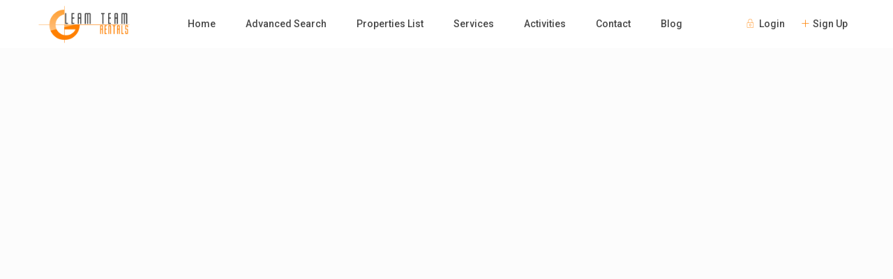

--- FILE ---
content_type: text/html; charset=UTF-8
request_url: https://gleamteamrentals.es/message/message-from-575/
body_size: 14299
content:
<!DOCTYPE html>
<html lang="en-GB">
    <head>
        <meta charset="UTF-8" />
        <meta name="viewport" content="width=device-width, initial-scale=1,user-scalable=no">
      
        <link rel="pingback" href="https://gleamteamrentals.es/xmlrpc.php" />
    <title>Message from &#8211; Gleam Team Properties</title>
<meta name='robots' content='max-image-preview:large' />
	<style>img:is([sizes="auto" i], [sizes^="auto," i]) { contain-intrinsic-size: 3000px 1500px }</style>
	<link rel='dns-prefetch' href='//fonts.googleapis.com' />
<link rel="alternate" type="application/rss+xml" title="Gleam Team Properties &raquo; Feed" href="https://gleamteamrentals.es/feed/" />
<link rel="alternate" type="application/rss+xml" title="Gleam Team Properties &raquo; Comments Feed" href="https://gleamteamrentals.es/comments/feed/" />
<script type="text/javascript">
/* <![CDATA[ */
window._wpemojiSettings = {"baseUrl":"https:\/\/s.w.org\/images\/core\/emoji\/15.0.3\/72x72\/","ext":".png","svgUrl":"https:\/\/s.w.org\/images\/core\/emoji\/15.0.3\/svg\/","svgExt":".svg","source":{"concatemoji":"https:\/\/gleamteamrentals.es\/wp-includes\/js\/wp-emoji-release.min.js?ver=6.7.1"}};
/*! This file is auto-generated */
!function(i,n){var o,s,e;function c(e){try{var t={supportTests:e,timestamp:(new Date).valueOf()};sessionStorage.setItem(o,JSON.stringify(t))}catch(e){}}function p(e,t,n){e.clearRect(0,0,e.canvas.width,e.canvas.height),e.fillText(t,0,0);var t=new Uint32Array(e.getImageData(0,0,e.canvas.width,e.canvas.height).data),r=(e.clearRect(0,0,e.canvas.width,e.canvas.height),e.fillText(n,0,0),new Uint32Array(e.getImageData(0,0,e.canvas.width,e.canvas.height).data));return t.every(function(e,t){return e===r[t]})}function u(e,t,n){switch(t){case"flag":return n(e,"\ud83c\udff3\ufe0f\u200d\u26a7\ufe0f","\ud83c\udff3\ufe0f\u200b\u26a7\ufe0f")?!1:!n(e,"\ud83c\uddfa\ud83c\uddf3","\ud83c\uddfa\u200b\ud83c\uddf3")&&!n(e,"\ud83c\udff4\udb40\udc67\udb40\udc62\udb40\udc65\udb40\udc6e\udb40\udc67\udb40\udc7f","\ud83c\udff4\u200b\udb40\udc67\u200b\udb40\udc62\u200b\udb40\udc65\u200b\udb40\udc6e\u200b\udb40\udc67\u200b\udb40\udc7f");case"emoji":return!n(e,"\ud83d\udc26\u200d\u2b1b","\ud83d\udc26\u200b\u2b1b")}return!1}function f(e,t,n){var r="undefined"!=typeof WorkerGlobalScope&&self instanceof WorkerGlobalScope?new OffscreenCanvas(300,150):i.createElement("canvas"),a=r.getContext("2d",{willReadFrequently:!0}),o=(a.textBaseline="top",a.font="600 32px Arial",{});return e.forEach(function(e){o[e]=t(a,e,n)}),o}function t(e){var t=i.createElement("script");t.src=e,t.defer=!0,i.head.appendChild(t)}"undefined"!=typeof Promise&&(o="wpEmojiSettingsSupports",s=["flag","emoji"],n.supports={everything:!0,everythingExceptFlag:!0},e=new Promise(function(e){i.addEventListener("DOMContentLoaded",e,{once:!0})}),new Promise(function(t){var n=function(){try{var e=JSON.parse(sessionStorage.getItem(o));if("object"==typeof e&&"number"==typeof e.timestamp&&(new Date).valueOf()<e.timestamp+604800&&"object"==typeof e.supportTests)return e.supportTests}catch(e){}return null}();if(!n){if("undefined"!=typeof Worker&&"undefined"!=typeof OffscreenCanvas&&"undefined"!=typeof URL&&URL.createObjectURL&&"undefined"!=typeof Blob)try{var e="postMessage("+f.toString()+"("+[JSON.stringify(s),u.toString(),p.toString()].join(",")+"));",r=new Blob([e],{type:"text/javascript"}),a=new Worker(URL.createObjectURL(r),{name:"wpTestEmojiSupports"});return void(a.onmessage=function(e){c(n=e.data),a.terminate(),t(n)})}catch(e){}c(n=f(s,u,p))}t(n)}).then(function(e){for(var t in e)n.supports[t]=e[t],n.supports.everything=n.supports.everything&&n.supports[t],"flag"!==t&&(n.supports.everythingExceptFlag=n.supports.everythingExceptFlag&&n.supports[t]);n.supports.everythingExceptFlag=n.supports.everythingExceptFlag&&!n.supports.flag,n.DOMReady=!1,n.readyCallback=function(){n.DOMReady=!0}}).then(function(){return e}).then(function(){var e;n.supports.everything||(n.readyCallback(),(e=n.source||{}).concatemoji?t(e.concatemoji):e.wpemoji&&e.twemoji&&(t(e.twemoji),t(e.wpemoji)))}))}((window,document),window._wpemojiSettings);
/* ]]> */
</script>
<style id='wp-emoji-styles-inline-css' type='text/css'>

	img.wp-smiley, img.emoji {
		display: inline !important;
		border: none !important;
		box-shadow: none !important;
		height: 1em !important;
		width: 1em !important;
		margin: 0 0.07em !important;
		vertical-align: -0.1em !important;
		background: none !important;
		padding: 0 !important;
	}
</style>
<link rel='stylesheet' id='wp-block-library-css' href='https://gleamteamrentals.es/wp-includes/css/dist/block-library/style.min.css?ver=6.7.1' type='text/css' media='all' />
<link rel='stylesheet' id='wp-components-css' href='https://gleamteamrentals.es/wp-includes/css/dist/components/style.min.css?ver=6.7.1' type='text/css' media='all' />
<link rel='stylesheet' id='wp-preferences-css' href='https://gleamteamrentals.es/wp-includes/css/dist/preferences/style.min.css?ver=6.7.1' type='text/css' media='all' />
<link rel='stylesheet' id='wp-block-editor-css' href='https://gleamteamrentals.es/wp-includes/css/dist/block-editor/style.min.css?ver=6.7.1' type='text/css' media='all' />
<link rel='stylesheet' id='wp-reusable-blocks-css' href='https://gleamteamrentals.es/wp-includes/css/dist/reusable-blocks/style.min.css?ver=6.7.1' type='text/css' media='all' />
<link rel='stylesheet' id='wp-patterns-css' href='https://gleamteamrentals.es/wp-includes/css/dist/patterns/style.min.css?ver=6.7.1' type='text/css' media='all' />
<link rel='stylesheet' id='wp-editor-css' href='https://gleamteamrentals.es/wp-includes/css/dist/editor/style.min.css?ver=6.7.1' type='text/css' media='all' />
<link rel='stylesheet' id='rentals_gutenberg-cgb-style-css-css' href='https://gleamteamrentals.es/wp-content/plugins/rentals-gutenberg/dist/blocks.style.build.css?ver=6.7.1' type='text/css' media='all' />
<style id='classic-theme-styles-inline-css' type='text/css'>
/*! This file is auto-generated */
.wp-block-button__link{color:#fff;background-color:#32373c;border-radius:9999px;box-shadow:none;text-decoration:none;padding:calc(.667em + 2px) calc(1.333em + 2px);font-size:1.125em}.wp-block-file__button{background:#32373c;color:#fff;text-decoration:none}
</style>
<style id='global-styles-inline-css' type='text/css'>
:root{--wp--preset--aspect-ratio--square: 1;--wp--preset--aspect-ratio--4-3: 4/3;--wp--preset--aspect-ratio--3-4: 3/4;--wp--preset--aspect-ratio--3-2: 3/2;--wp--preset--aspect-ratio--2-3: 2/3;--wp--preset--aspect-ratio--16-9: 16/9;--wp--preset--aspect-ratio--9-16: 9/16;--wp--preset--color--black: #000000;--wp--preset--color--cyan-bluish-gray: #abb8c3;--wp--preset--color--white: #ffffff;--wp--preset--color--pale-pink: #f78da7;--wp--preset--color--vivid-red: #cf2e2e;--wp--preset--color--luminous-vivid-orange: #ff6900;--wp--preset--color--luminous-vivid-amber: #fcb900;--wp--preset--color--light-green-cyan: #7bdcb5;--wp--preset--color--vivid-green-cyan: #00d084;--wp--preset--color--pale-cyan-blue: #8ed1fc;--wp--preset--color--vivid-cyan-blue: #0693e3;--wp--preset--color--vivid-purple: #9b51e0;--wp--preset--gradient--vivid-cyan-blue-to-vivid-purple: linear-gradient(135deg,rgba(6,147,227,1) 0%,rgb(155,81,224) 100%);--wp--preset--gradient--light-green-cyan-to-vivid-green-cyan: linear-gradient(135deg,rgb(122,220,180) 0%,rgb(0,208,130) 100%);--wp--preset--gradient--luminous-vivid-amber-to-luminous-vivid-orange: linear-gradient(135deg,rgba(252,185,0,1) 0%,rgba(255,105,0,1) 100%);--wp--preset--gradient--luminous-vivid-orange-to-vivid-red: linear-gradient(135deg,rgba(255,105,0,1) 0%,rgb(207,46,46) 100%);--wp--preset--gradient--very-light-gray-to-cyan-bluish-gray: linear-gradient(135deg,rgb(238,238,238) 0%,rgb(169,184,195) 100%);--wp--preset--gradient--cool-to-warm-spectrum: linear-gradient(135deg,rgb(74,234,220) 0%,rgb(151,120,209) 20%,rgb(207,42,186) 40%,rgb(238,44,130) 60%,rgb(251,105,98) 80%,rgb(254,248,76) 100%);--wp--preset--gradient--blush-light-purple: linear-gradient(135deg,rgb(255,206,236) 0%,rgb(152,150,240) 100%);--wp--preset--gradient--blush-bordeaux: linear-gradient(135deg,rgb(254,205,165) 0%,rgb(254,45,45) 50%,rgb(107,0,62) 100%);--wp--preset--gradient--luminous-dusk: linear-gradient(135deg,rgb(255,203,112) 0%,rgb(199,81,192) 50%,rgb(65,88,208) 100%);--wp--preset--gradient--pale-ocean: linear-gradient(135deg,rgb(255,245,203) 0%,rgb(182,227,212) 50%,rgb(51,167,181) 100%);--wp--preset--gradient--electric-grass: linear-gradient(135deg,rgb(202,248,128) 0%,rgb(113,206,126) 100%);--wp--preset--gradient--midnight: linear-gradient(135deg,rgb(2,3,129) 0%,rgb(40,116,252) 100%);--wp--preset--font-size--small: 13px;--wp--preset--font-size--medium: 20px;--wp--preset--font-size--large: 36px;--wp--preset--font-size--x-large: 42px;--wp--preset--spacing--20: 0.44rem;--wp--preset--spacing--30: 0.67rem;--wp--preset--spacing--40: 1rem;--wp--preset--spacing--50: 1.5rem;--wp--preset--spacing--60: 2.25rem;--wp--preset--spacing--70: 3.38rem;--wp--preset--spacing--80: 5.06rem;--wp--preset--shadow--natural: 6px 6px 9px rgba(0, 0, 0, 0.2);--wp--preset--shadow--deep: 12px 12px 50px rgba(0, 0, 0, 0.4);--wp--preset--shadow--sharp: 6px 6px 0px rgba(0, 0, 0, 0.2);--wp--preset--shadow--outlined: 6px 6px 0px -3px rgba(255, 255, 255, 1), 6px 6px rgba(0, 0, 0, 1);--wp--preset--shadow--crisp: 6px 6px 0px rgba(0, 0, 0, 1);}:where(.is-layout-flex){gap: 0.5em;}:where(.is-layout-grid){gap: 0.5em;}body .is-layout-flex{display: flex;}.is-layout-flex{flex-wrap: wrap;align-items: center;}.is-layout-flex > :is(*, div){margin: 0;}body .is-layout-grid{display: grid;}.is-layout-grid > :is(*, div){margin: 0;}:where(.wp-block-columns.is-layout-flex){gap: 2em;}:where(.wp-block-columns.is-layout-grid){gap: 2em;}:where(.wp-block-post-template.is-layout-flex){gap: 1.25em;}:where(.wp-block-post-template.is-layout-grid){gap: 1.25em;}.has-black-color{color: var(--wp--preset--color--black) !important;}.has-cyan-bluish-gray-color{color: var(--wp--preset--color--cyan-bluish-gray) !important;}.has-white-color{color: var(--wp--preset--color--white) !important;}.has-pale-pink-color{color: var(--wp--preset--color--pale-pink) !important;}.has-vivid-red-color{color: var(--wp--preset--color--vivid-red) !important;}.has-luminous-vivid-orange-color{color: var(--wp--preset--color--luminous-vivid-orange) !important;}.has-luminous-vivid-amber-color{color: var(--wp--preset--color--luminous-vivid-amber) !important;}.has-light-green-cyan-color{color: var(--wp--preset--color--light-green-cyan) !important;}.has-vivid-green-cyan-color{color: var(--wp--preset--color--vivid-green-cyan) !important;}.has-pale-cyan-blue-color{color: var(--wp--preset--color--pale-cyan-blue) !important;}.has-vivid-cyan-blue-color{color: var(--wp--preset--color--vivid-cyan-blue) !important;}.has-vivid-purple-color{color: var(--wp--preset--color--vivid-purple) !important;}.has-black-background-color{background-color: var(--wp--preset--color--black) !important;}.has-cyan-bluish-gray-background-color{background-color: var(--wp--preset--color--cyan-bluish-gray) !important;}.has-white-background-color{background-color: var(--wp--preset--color--white) !important;}.has-pale-pink-background-color{background-color: var(--wp--preset--color--pale-pink) !important;}.has-vivid-red-background-color{background-color: var(--wp--preset--color--vivid-red) !important;}.has-luminous-vivid-orange-background-color{background-color: var(--wp--preset--color--luminous-vivid-orange) !important;}.has-luminous-vivid-amber-background-color{background-color: var(--wp--preset--color--luminous-vivid-amber) !important;}.has-light-green-cyan-background-color{background-color: var(--wp--preset--color--light-green-cyan) !important;}.has-vivid-green-cyan-background-color{background-color: var(--wp--preset--color--vivid-green-cyan) !important;}.has-pale-cyan-blue-background-color{background-color: var(--wp--preset--color--pale-cyan-blue) !important;}.has-vivid-cyan-blue-background-color{background-color: var(--wp--preset--color--vivid-cyan-blue) !important;}.has-vivid-purple-background-color{background-color: var(--wp--preset--color--vivid-purple) !important;}.has-black-border-color{border-color: var(--wp--preset--color--black) !important;}.has-cyan-bluish-gray-border-color{border-color: var(--wp--preset--color--cyan-bluish-gray) !important;}.has-white-border-color{border-color: var(--wp--preset--color--white) !important;}.has-pale-pink-border-color{border-color: var(--wp--preset--color--pale-pink) !important;}.has-vivid-red-border-color{border-color: var(--wp--preset--color--vivid-red) !important;}.has-luminous-vivid-orange-border-color{border-color: var(--wp--preset--color--luminous-vivid-orange) !important;}.has-luminous-vivid-amber-border-color{border-color: var(--wp--preset--color--luminous-vivid-amber) !important;}.has-light-green-cyan-border-color{border-color: var(--wp--preset--color--light-green-cyan) !important;}.has-vivid-green-cyan-border-color{border-color: var(--wp--preset--color--vivid-green-cyan) !important;}.has-pale-cyan-blue-border-color{border-color: var(--wp--preset--color--pale-cyan-blue) !important;}.has-vivid-cyan-blue-border-color{border-color: var(--wp--preset--color--vivid-cyan-blue) !important;}.has-vivid-purple-border-color{border-color: var(--wp--preset--color--vivid-purple) !important;}.has-vivid-cyan-blue-to-vivid-purple-gradient-background{background: var(--wp--preset--gradient--vivid-cyan-blue-to-vivid-purple) !important;}.has-light-green-cyan-to-vivid-green-cyan-gradient-background{background: var(--wp--preset--gradient--light-green-cyan-to-vivid-green-cyan) !important;}.has-luminous-vivid-amber-to-luminous-vivid-orange-gradient-background{background: var(--wp--preset--gradient--luminous-vivid-amber-to-luminous-vivid-orange) !important;}.has-luminous-vivid-orange-to-vivid-red-gradient-background{background: var(--wp--preset--gradient--luminous-vivid-orange-to-vivid-red) !important;}.has-very-light-gray-to-cyan-bluish-gray-gradient-background{background: var(--wp--preset--gradient--very-light-gray-to-cyan-bluish-gray) !important;}.has-cool-to-warm-spectrum-gradient-background{background: var(--wp--preset--gradient--cool-to-warm-spectrum) !important;}.has-blush-light-purple-gradient-background{background: var(--wp--preset--gradient--blush-light-purple) !important;}.has-blush-bordeaux-gradient-background{background: var(--wp--preset--gradient--blush-bordeaux) !important;}.has-luminous-dusk-gradient-background{background: var(--wp--preset--gradient--luminous-dusk) !important;}.has-pale-ocean-gradient-background{background: var(--wp--preset--gradient--pale-ocean) !important;}.has-electric-grass-gradient-background{background: var(--wp--preset--gradient--electric-grass) !important;}.has-midnight-gradient-background{background: var(--wp--preset--gradient--midnight) !important;}.has-small-font-size{font-size: var(--wp--preset--font-size--small) !important;}.has-medium-font-size{font-size: var(--wp--preset--font-size--medium) !important;}.has-large-font-size{font-size: var(--wp--preset--font-size--large) !important;}.has-x-large-font-size{font-size: var(--wp--preset--font-size--x-large) !important;}
:where(.wp-block-post-template.is-layout-flex){gap: 1.25em;}:where(.wp-block-post-template.is-layout-grid){gap: 1.25em;}
:where(.wp-block-columns.is-layout-flex){gap: 2em;}:where(.wp-block-columns.is-layout-grid){gap: 2em;}
:root :where(.wp-block-pullquote){font-size: 1.5em;line-height: 1.6;}
</style>
<link rel='stylesheet' id='bootstrap-css' href='https://gleamteamrentals.es/wp-content/themes/wprentals/css/bootstrap.css?ver=1.0' type='text/css' media='all' />
<link rel='stylesheet' id='bootstrap-theme-css' href='https://gleamteamrentals.es/wp-content/themes/wprentals/css/bootstrap-theme.css?ver=1.0' type='text/css' media='all' />
<link rel='stylesheet' id='wpestate_style-css' href='https://gleamteamrentals.es/wp-content/themes/wprentals/style.css?ver=1.0' type='text/css' media='all' />
<link rel='stylesheet' id='wpestate_media-css' href='https://gleamteamrentals.es/wp-content/themes/wprentals/css/my_media.css?ver=1.0' type='text/css' media='all' />
<link rel='stylesheet' id='bootstrap-selectcss.min-css' href='https://gleamteamrentals.es/wp-content/themes/wprentals/css/bootstrap-select.min.css?ver=1.0' type='text/css' media='all' />
<link rel='stylesheet' id='jquery-ui.min-css' href='https://gleamteamrentals.es/wp-content/themes/wprentals/css/jquery-ui.min.css?ver=6.7.1' type='text/css' media='all' />
<link rel='stylesheet' id='daterangepicker-css' href='https://gleamteamrentals.es/wp-content/themes/wprentals/css/daterangepicker.css?ver=6.7.1' type='text/css' media='all' />
<link rel='stylesheet' id='leaflet-css' href='https://gleamteamrentals.es/wp-content/themes/wprentals/js/openstreet/leaflet.css?ver=1.0' type='text/css' media='all' />
<link rel='stylesheet' id='MarkerCluster-css' href='https://gleamteamrentals.es/wp-content/themes/wprentals/js/openstreet/MarkerCluster.css?ver=1.0' type='text/css' media='all' />
<link rel='stylesheet' id='MarkerCluster.Default-css' href='https://gleamteamrentals.es/wp-content/themes/wprentals/js/openstreet/MarkerCluster.Default.css?ver=1.0' type='text/css' media='all' />
<link rel='stylesheet' id='wpestate-roboto-css' href='https://fonts.googleapis.com/css?family=Roboto%3A300%2C400%2C500%2C600%2C700%2C900&#038;display=swap&#038;subset=latin-ext&#038;ver=6.7.1' type='text/css' media='all' />
<link rel='stylesheet' id='fontello-css' href='https://gleamteamrentals.es/wp-content/themes/wprentals/css/fontello.css?ver=6.7.1' type='text/css' media='all' />
<link rel='stylesheet' id='font-awesome.min-css' href='https://gleamteamrentals.es/wp-content/themes/wprentals/css/fontawesome/css/fontawesome.min.css?ver=6.7.1' type='text/css' media='all' />
<link rel='stylesheet' id='font-awesome6.min-css' href='https://gleamteamrentals.es/wp-content/themes/wprentals/css/fontawesome/css/all.min.css?ver=6.7.1' type='text/css' media='all' />
<link rel='stylesheet' id='bsf-Defaults-css' href='https://gleamteamrentals.es/wp-content/uploads/smile_fonts/Defaults/Defaults.css?ver=3.19.24' type='text/css' media='all' />
<script type="text/javascript" src="https://gleamteamrentals.es/wp-includes/js/jquery/jquery.min.js?ver=3.7.1" id="jquery-core-js"></script>
<script type="text/javascript" src="https://gleamteamrentals.es/wp-includes/js/jquery/jquery-migrate.min.js?ver=3.4.1" id="jquery-migrate-js"></script>
<script type="text/javascript" src="//gleamteamrentals.es/wp-content/plugins/revslider/sr6/assets/js/rbtools.min.js?ver=6.7.23" async id="tp-tools-js"></script>
<script type="text/javascript" src="//gleamteamrentals.es/wp-content/plugins/revslider/sr6/assets/js/rs6.min.js?ver=6.7.23" async id="revmin-js"></script>
<script type="text/javascript" src="https://gleamteamrentals.es/wp-content/themes/wprentals/js/modernizr.custom.62456.js?ver=1.0" id="modernizr-js"></script>
<script></script><link rel="https://api.w.org/" href="https://gleamteamrentals.es/wp-json/" /><link rel="EditURI" type="application/rsd+xml" title="RSD" href="https://gleamteamrentals.es/xmlrpc.php?rsd" />
<meta name="generator" content="WordPress 6.7.1" />
<link rel="canonical" href="https://gleamteamrentals.es/message/message-from-575/" />
<link rel='shortlink' href='https://gleamteamrentals.es/?p=5852' />
<link rel="alternate" title="oEmbed (JSON)" type="application/json+oembed" href="https://gleamteamrentals.es/wp-json/oembed/1.0/embed?url=https%3A%2F%2Fgleamteamrentals.es%2Fmessage%2Fmessage-from-575%2F" />
<link rel="alternate" title="oEmbed (XML)" type="text/xml+oembed" href="https://gleamteamrentals.es/wp-json/oembed/1.0/embed?url=https%3A%2F%2Fgleamteamrentals.es%2Fmessage%2Fmessage-from-575%2F&#038;format=xml" />
<meta name="robots" content="noindex"><style type='text/css'>
    #search_wrapper {
        bottom:20%;

    }
    #search_wrapper.search_wr_oldtype {
        height: 71px;
    }



.listing_detail svg image, 
.listing_detail svg path,
.wpestate_elementor_tabs li:hover svg path,
.listing_detail  svg,
.property_features_svg_icon{
  fill: #ff8000;
}

.similar_listings_wrapper{
    background:transparent;
}

.listing_type_3 .listing_main_image_price, .listing_type_1 .listing_main_image_price,
.owner_area_wrapper_sidebar,
.listing_type_1 .listing_main_image_price,
.owner-page-wrapper{
    background-image:none;
}


form.woocommerce-checkout,
.woocommerce-error, .woocommerce-info, .woocommerce-message{
    border-top-color:  #ff8000;
}

#form_submit_1,
#booking_form_mobile_close,
.vc_button.wpb_btn-info,
.contact_owner_reservation,
.full_invoice_reminder,
.search_dashborad_header .wpb_btn-info.wpb_btn-small.wpestate_vc_button.vc_button,
.search_dashborad_header .wpestate_vc_button,
#submit_mess_front,
.modal-content #wp-forgot-but_mod,
#imagelist .uploaded_images i,
#aaiu-uploader,
#send_sms_pin,
#validate_phone,
.user_dashboard_panel_guide .active:after,
.user_dashboard_panel_guide .guide_past:before,
.user_dashboard_panel_guide .guide_past:after,
.mess_send_reply_button,
#change_pass,
#update_profile,
#book_dates,
#edit_prop_ammenities,
#edit_calendar,
#edit_prop_locations,
#google_capture,
#edit_prop_details,
#edit_prop_image,
#edit_prop_price,
#edit_prop_1,
#set_price_dates,
#agent_submit_contact,
.listing_type_3 .listing_main_image_price, .listing_type_1 .listing_main_image_price,
.property_unit_v3 .price_unit,
.property_unit_v2 .icon-fav.icon-fav-on:after,
.status_verified,
.property_status,
.user_mobile_menu_list li:hover, .mobilex-menu li:hover,
.double-bounce1, .double-bounce2,
.unread_mess_wrap_menu,
#view_profile,
.wprentals_status_pending .wprentals_status_circle,
.listing-hover,
.menu_label,
.wpestream_cart_counter_header_mobile,
.wpestate_bell_note_unread,
.wpestate-price-component-popoup-done, 
.wpestate-price-component-popoup-reset, 
.wpestate-beds-baths-popoup-done, 
.wpestate-beds-baths-popoup-reset,
    .wp_estate_baths_component_item:hover, 
.wp_estate_beds_component_item:hover, 
.wp_estate_component_item_selected{
    background-color: #ff8000;
}

.widget-container .wp-block-search__button,
.advanced_search_submit_button,
.check_avalability,
.return_woo_button,
.wpestate_header_view_checkout,
.wpestate_header_view_cart,
#submit_booking_front_instant,
#submit_booking_front,
#submit_booking_front_link,
#advanced_submit_widget,
#advanced_submit_2_mobile,
#advanced_submit_2,
#advanced_submit_3,
#submit_action {
    background: linear-gradient(90deg, #ff8000 50%, #ff8000 100%);
}

.woocommerce #respond input#submit,
.woocommerce a.button,
.woocommerce button.button,
.woocommerce input.button,
.woocommerce #respond input#submit.alt,
.woocommerce a.button.alt,
.woocommerce button.button.alt,
.woocommerce input.button.alt,
.wpestream_cart_counter_header,
.user_loged .wpestream_cart_counter_header,
.img_listings_overlay:hover,
.panel-title-arrow,
.owner_area_wrapper_sidebar,
.listing_type_1 .listing_main_image_price,
.property_listing .tooltip-inner,
.pack-info .tooltip-inner,
.pack-unit .tooltip-inner,
.adv-2-header,
.check_avalability:hover,
.owner-page-wrapper,
.featured_div,
.wpestate_tour .ui-tabs .ui-tabs-nav li.ui-tabs-active,
.ll-skin-melon td .ui-state-active,
.ll-skin-melon td .ui-state-hover,
.price-day,
#slider_price_mobile .ui-widget-header,
#slider_price_sh .ui-widget-header,
#slider_price .ui-widget-header,
#slider_price_widget .ui-widget-header,
.slider_control_left,
.slider_control_right,
.wpestate_accordion_tab .ui-state-active,
.wpestate_accordion_tab .ui-state-active ,
.wpestate_accordion_tab .ui-state-active,
.wpestate_tabs .ui-tabs .ui-tabs-nav li.ui-tabs-active,
.wpestate_progress_bar.vc_progress_bar .vc_single_bar.bar_blue .vc_bar,
.wpestate_posts_grid.wpb_teaser_grid .categories_filter li,
.wpestate_posts_grid.wpb_categories_filter li,
.featured_second_line,
.presenttw,
#colophon .social_sidebar_internal a:hover,
#primary .social_sidebar_internal a:hover ,
.comment-form #submit,
.property_menu_item i:hover,
.ball-pulse > div ,
.icon-fav-on-remove,
.share_unit,
#adv-search-header-mobile,
.red,
.pack-info .tooltip-inner,
.pack-unit .tooltip-inner,
.user_mobile_menu_list li:hover,
#wpestate_slider_radius .ui-widget-header,
.ui-widget-content .ui-state-hover,
.ui-widget-header .ui-state-hover,
.ui-state-focus,
.ui-widget-content .ui-state-focus,
.ui-widget-header .ui-state-focus,
#wp-submit-register,
#wp-forgot-but,
#wp-login-but,
.comment-form #submit,
#wp-forgot-but_shortcode,
#wp-login-but-wd,
#wp-submit-register_wd,
#advanced_submit_shorcode,
.action1_booking,
.generate_invoice,
#add_inv_expenses,
#add_inv_discount,
#wp-submit-register_wd_mobile,
#wp-forgot-but_mobile,
#wp-login-but-wd-mobile,
#book_dates,
#allinone_set_custom,
#submit_mess_front,
.modal-content #wp-login-but,
#wp-login-but_sh,
#wp-submit-register_sh,
#user-id-uploader,
#per_hour_ok,
.openstreet_price_marker_on_click_parent .wpestate_marker,
.wpestate_marker.openstreet_price_marker_on_click,
.hover_z_pin{
    background-color: #ff8000!important;
}

.openstreet_price_marker_on_click_parent .wpestate_marker:before, 
.wpestate_marker.openstreet_price_marker_on_click:before,
.hover_z_pin:before{
    border-top: 6px solid #ff8000!important;
}

.showcoupon,
.search_wr_type3 .col-md-6.property_price label,
.pack-name,.user_dashboard_links a:hover i,
.property_ratings_agent i,
.prop_pricex,
.wpestate_recent_tweets .item:after,
.panel-title:hover,
.blog_featured.type_1_class:hover .blog-title-link, .places_wrapper.type_1_class:hover .featured_listing_title, .featured_property .property_listing:hover .featured_listing_title,
.signuplink:hover,.category_details_wrapper a:hover ,
.agent-flex:hover .agent-title-link,
.property_flex:hover .listing_title_unit,
#amount_wd,
#amount,
#amount_sh,
.more_list:hover,
.single-content p a:hover,
#contact_me_long_owner:hover, #contact_me_long:hover,
#view_more_desc,
input[type="checkbox"]:checked:before,
.user_dashboard_panel_guide .active,
.hover_type_4 .signuplink:hover,
.hover_type_3 .signuplink:hover,
#amount_mobile,
#colophon .subfooter_menu a:hover,
 .wpestate_properties_slider_v1_title a:hover,
.featured_property.type_1_class .property_listing:hover .featured_listing_title,
.featured_property.featured_agent_type2:hover .featured_listing_title{
    color: #ff8000!important;
}

#submit_action:hover,
.property_ratings_agent .owner_total_reviews,
.property_ratings_agent i,.property_menu_item_title,
.owner_contact_details .property_menu_item,
.owner_contact_details .property_menu_item a,
.featured_property .property_listing:hover .featured_listing_title{
    color: #fff!important;
}

.wprentals_status_pending,
.user_dashboard_links a:hover,
.user_dashboard_links .user_tab_active,
.property_unit_v1 .price_unit,
.mobile-trigger-user:hover i, .mobile-trigger:hover i,
.carousel-control-theme-prev:hover, .carousel-control-theme-next:hover,
.hover_price,
#user_terms_register_topbar_link:hover,
#amount_mobile,
#amount_sh,
#amount_wd,
#amount,
.front_plan_row:hover,
.delete_search:hover,
.wpestate_posts_grid .vc_read_more,
.featured_article:hover h2 a,
.featured_article:hover .featured_article_right,
.user_dashboard_listed a,
.pack-listing-title,
.user_dashboard_links .user_tab_active i,
.idx-price,
#infobox_title:hover,
.info_details a:hover,
.contact_info_details h2,
#colophon .widget-container li:hover:before,
#colophon .widget-container li:hover,
#colophon .widget-container li:hover a,
.compare_item_head .property_price,
.adv_extended_options_text:hover,
#adv_extended_options_show_filters,
.show_filters,
.adv_extended_options_text,
#showinpage,
#contactinfobox,
.company_headline a:hover i,
#primary .contact_sidebar_wrap p:hover a,
#colophon .contact_sidebar_wrap p:hover a,
.twitter_wrapper a,
.twitter_time,
.wpestate_recent_tweets .item:after,
.widget_nav_menu .sub-menu li:hover a,
.widget_nav_menu  .sub-menu li:hover,
.top_bar .social_sidebar_internal a:hover,
.agent_unit_social_single a:hover,
.price_area,
i.checkon,
.listing_main_image_price ,
.meta-info a:hover,
.blog_unit_back:hover .blog-title-link,
#colophon .category_name a:hover,
.share_unit a:hover,
.share_list,
.listing_unit_price_wrapper,
.property_listing:hover .listing_title_unit,
.icon_selected,
#grid_view:hover,
#list_view:hover,
#user_menu_open  > a:hover i,
#user_menu_open  > a:focus i,
.menu_user_tools,
.user_menu,
.breadcrumb a:hover,
.breadcrumb .active,
.slider-content .read_more,
.slider-title h2 a:hover,
 a:hover, a:focus,
 .custom_icon_class_icon,
 .property_unit_v3 .property-rating,
 .no_link_details i,
 #infoguest.custom_infobox_icon i,
 #inforoom.custom_infobox_icon i,
 .guest_no_drop:after,
 #start_hour_no_wrapper:after,
 #end_hour_no_wrapper:after,
 .guest_icon .wpestate_guest_no_control_wraper:after,
 .blog_featured.type_1_class .blog-title .featued_article_categories_list a:hover,
 .listing_detail svg image, 
 .listing_detail svg path,
 i.checkon,
 .no_link_details i,
 .icon-fav-on,
 .filter_menu li:hover,
 .listing_type_5 .listing_main_image_price,
 .property_unit_v4 .price_unit,
 .bootstrap-select.show-tick .dropdown-menu .selected .glyphicon-ok:before,
 .signuplink:hover,
.signuplink:hover:before,
#topbarregister:before,
#topbarlogin:before,
.rooms_icon:after,
.map_icon:after,
.calendar_icon:after,
#guest_no_drop:after,
#guest_no_shortcode:after,
#guest_no_mobile:after,
#booking_guest_no_wrapper:after,
#guest_no_widget:after,
#guest_no:after,
.types_icon:after,
.actions_icon:after,
.bedrooms_icon:after,
.baths_icon:after,
i.fas.fa-chevron-up,
.wpestate-price-component-popoup-done:hover, 
.wpestate-price-component-popoup-reset:hover, 
.wpestate-beds-baths-popoup-done:hover, 
.wpestate-beds-baths-popoup-reset:hover{
    color: #ff8000;
}

.fc-v-event,
.check_avalability{
    border: 1px solid #ff8000!important;
}

.wp_estate_baths_component_item:hover, 
.wp_estate_beds_component_item:hover, 
.wp_estate_component_item_selected,
.wpestate-price-component-popoup-done:hover, 
.wpestate-price-component-popoup-reset:hover, 
.wpestate-beds-baths-popoup-done:hover, 
.wpestate-beds-baths-popoup-reset:hover,
.wpestate-price-component-popoup-done, 
.wpestate-price-component-popoup-reset, 
.wpestate-beds-baths-popoup-done, 
.wpestate-beds-baths-popoup-reset,
.property_flex:hover .blog_unit_back,
.property_flex:hover .property_listing,
.listing_type_1 .check_avalability,
.menu_user_picture,
.scrollon,
#submit_action{
    border-color: #ff8000 ;
}

.share_unit:after{
    border-top: 8px solid  #ff8000;
}

.agentpict{
    border-bottom: 3px solid #ff8000;
}

#adv_extended_options_show_filters,
.show_filters,
.testimonial-image{
    border: 2px solid #ff8000;
}

.user_dashboard_links a:hover i,
.user_dashboard_links a:hover,
.edit_class, .user_dashboard_links .user_tab_active{
    border-left-color: #ff8000;
}

.user_dashboard_panel .form-control:focus{
    border-left:3px solid #ff8000;
}

blockquote{
    border-left:5px solid #ff8000;
}

.wpestate_tabs .ui-widget-header {
   border-bottom: 2px solid #ff8000;
}



.property_unit_v1 .property_unit_action .icon-fav-on svg {
    fill: #ff8000; 
    opacity:0.9;
}h1, h2, h3, h4, h5, h6, h1 a, h2 a, h3 a, h4 a, h5 a, h6 a ,
 .featured_property h2 a,
 .featured_property h2,
 .blog_unit h3,
 .blog_unit h3 a,
 .submit_container_header,
 .panel-title,
 #other_listings,
 .entry-title-agent,
 .blog-title-link,
 .agent-title-link,
 .listing_title a,
 .listing_title_book a,
 #primary .listing_title_unit,
 #tab_prpg.wpestate_elementor_tabs li a,
 #listing_reviews, 
 .agent_listings_title_similar, 
 #listing_calendar, 
 #listing_description .panel-title-description,
 table th,
 .blog_featured.type_1_class .blog-title a,
 .testimonial-author,
 .wpestate_guest_no_buttons_title_labels,
 .user_dashboard_panel_title,
 .feature_chapter_name,
 .other_rules label, .cancelation_policy label,
 .listing_title_unit,
 #loginmodal h2.modal-title_big,
 .close_guest_control,
 .modal-body h3,
 .invoice_data_legend,
 .wpestate_dashboard_table_list_header,
 .listing_type_5 .entry-prop,
 .property_unit_v4 .property-rating{
    color: #ff8000;
  }
  
.backtop{
    background-color: #ff8000;
}

.entry-title-agent{
    color:#ffffff;
}

    .transparent_header #access .sub-menu .menu li:hover>a:active,
    .transparent_header #access .sub-menu .menu li:hover>a:focus,
    .filter_menu li:hover,#access .sub-menu li:hover>a, 
    #access .sub-menu li:hover>a:active, 
    #access .sub-menu li:hover>a:focus,
    #access ul ul li.wpestate_megamenu_col_1 .megamenu-title:hover a, 
    #access ul ul li.wpestate_megamenu_col_2 .megamenu-title:hover a, 
    #access ul ul li.wpestate_megamenu_col_3 .megamenu-title:hover a, 
    #access ul ul li.wpestate_megamenu_col_4 .megamenu-title:hover a, 
    #access ul ul li.wpestate_megamenu_col_5 .megamenu-title:hover a, 
    #access ul ul li.wpestate_megamenu_col_6 .megamenu-title:hover a,
    #access .with-megamenu  .sub-menu li:hover>a, 
    #access .with-megamenu  .sub-menu li:hover>a:active, 
    #access .with-megamenu  .sub-menu li:hover>a:focus {
        color: #ff8000!important;}#access ul ul li.wpestate_megamenu_col_1 a.menu-item-link, #access ul ul li.wpestate_megamenu_col_2 a.menu-item-link, #access ul ul li.wpestate_megamenu_col_3 a.menu-item-link, #access ul ul li.wpestate_megamenu_col_4 a.menu-item-link, #access ul ul li.wpestate_megamenu_col_5 a.menu-item-link, #access ul ul li.wpestate_megamenu_col_6 a.menu-item-link{color:!important;}
    .featured_article, .loginwd_sidebar, .advanced_search_sidebar, .advanced_search_shortcode,  #access ul ul, .testimonial-text, .submit_container,
    .featured_property, .property_listing ,.agent_unit,.blog_unit_back ,property_listing,.booking_form_request{
        border-color:#ff8000;
    }


    .adv1-holder,.notice_area,  .listing_filters    {
        border-bottom: 1px solid #ff8000;
    }


    .testimonial-text:before{
        border-top-color: #ff8000;
    }
    .social_icons_owner i,
           .owner-image-container,
           .owner_listing_image{
               border-color:#dd9933;
         }
    .comment-form #submit:hover,
    .vc_button.wpb_btn-info:active,
    .vc_button.wpb_btn-info.active,
    .vc_button.wpb_btn-info.disabled,
    .vc_button.wpb_btn-info[disabled],{
        background-color:#dd9933!important;
        border:1px solid #dd9933;
    }

    #wp-login-but_sh:hover,
    #wp-submit-register_sh:hover,
    #agent_submit_contact:hover,
    .advanced_search_submit_button:hover,
    #submit_action:hover,
    #advanced_submit_3:hover,
    #advanced_submit_4:hover,
    .adv_handler:hover,
    #submit_booking_front_instant:hover,
    #submit_booking_front:hover,
    #submit_booking_front_link:hover,
    #advanced_submit_widget:hover,
    #advanced_submit_2_mobile:hover,
    #advanced_submit_2:hover,
    .check_avalability:hover{
        background: linear-gradient(90deg, #dd9933 50%, #dd9933 100%);
    }

    #form_submit_1:hover,
    .contact_owner_reservation:hover,
    .full_invoice_reminder:hover,
    #change_pass:hover,
    #update_profile:hover,
    #view_profile:hover,
    .mess_send_reply_button:hover,
    #set_price_dates:hover,
    .search_dashborad_header .wpb_btn-info.wpb_btn-small.wpestate_vc_button.vc_button:hover,
    .search_dashborad_header .wpestate_vc_button:hover,
    .vc_button.wpb_btn-info:hover,
    .slider_control_right:hover, 
    .slider_control_left:hover{
        background-color:#dd9933;
    }

    #aaiu-uploader:hover,
    #send_sms_pin:hover,
    #validate_phone:hover,
    #edit_prop_image:hover,
    #edit_prop_ammenities:hover,
    #edit_calendar:hover,
    #edit_prop_locations:hover,
    #google_capture:hover,
    #edit_prop_details:hover,
    #edit_prop_image:hover,
    #edit_prop_price:hover,
    #edit_prop_1:hover,
    #wp-submit-register:hover,
    #wp-forgot-but:hover,
    #wp-login-but:hover,
    .comment-form #submit:hover,
    #wp-forgot-but_shortcode:hover,
    #wp-login-but-wd:hover,
    #wp-submit-register_wd:hover,
    #advanced_submit_shorcode:hover,
    #submit_mess_front:hover,
    .modal-content #wp-forgot-but_mod:hover{
        background-color:#dd9933!important;
    }  #access ul.menu >li>a:hover,
            #access > ul > li:hover > a,
            #access .menu li:hover>a:focus,
            #access .menu li:hover>a,
            .hover_type_4  #access .menu > li:hover>a,
            .hover_type_3  #access .menu > li:hover>a,
            .signuplink:hover,
            .customnav #access .menu li:hover>a:active,
             #access .menu li:hover>a:active,
            .customnav #access ul.menu >li>a,
            .customnav #access > ul > li:hover > a,
            .customnav #access .menu li:hover>a:focus,
            .customnav #access .menu li:hover>a,
            .customnav .hover_type_4  #access .menu > li:hover>a,
            .customnav .hover_type_3  #access .menu > li:hover>a,
            .customnav .signuplink:hover, 
            .customnav .menu_username:hover,
            .customnav #topbarlogin:hover:before, 
            .customnav #topbarregister:hover:before, 
            .customnav .signuplink:hover:before{
                color: #ff8000;
        }
        
        .hover_type_3 #access .menu li:hover>a{
            color: #ff8000!important;
        }  #access .current-menu-item >a,
        #access .current-menu-parent>a,
        #access .current-menu-ancestor>a,
        #access .current-menu-item{
        color: #ff8000!important;
    }.transparent_header #access a:hover,
           .transparent_header #access .menu li:hover>a,
           .transparent_header .signuplink:hover, 
           .transparent_header .menu_username:hover,
           .transparent_header #topbarlogin:hover:before, 
           .transparent_header #topbarregister:hover:before, 
           .transparent_header .signuplink:hover:before{
                color: #ff8000;
        }#access .menu li ul li a,#access ul ul a,#access ul ul li.wpestate_megamenu_col_1 a.menu-item-link, #access ul ul li.wpestate_megamenu_col_2 a.menu-item-link, #access ul ul li.wpestate_megamenu_col_3 a.menu-item-link, #access ul ul li.wpestate_megamenu_col_4 a.menu-item-link, #access ul ul li.wpestate_megamenu_col_5 a.menu-item-link, #access ul ul li.wpestate_megamenu_col_6 a.menu-item-link{
            color: #ff8000!important;
        }#access ul ul a:hover,
            #access .menu .sub-menu li:hover>a,
            #access .menu .sub-menu li:hover>a:active,
            #access .menu .sub-menu li:hover>a:focus,
            #access .sub-menu .current-menu-item > a,
            #access .with-megamenu .sub-menu .current-menu-item > a{
             color:#ff8000!important;
        }
        .hover_type_3 #access .menu > li:hover>a,
        .hover_type_4 #access .menu > li:hover>a {
            background: #ff8000!important;
        }
        .customnav #access ul.menu >li>a:hover,
        #access ul.menu >li>a:hover,
        .hover_type_3 #access .menu > li:hover>a,
        .hover_type_4 #access .menu > li:hover>a,
        .hover_type_6 #access .menu > li:hover>a {
            color: #ff8000;
        }
        .hover_type_5 #access .menu > li:hover>a {
            border-bottom: 3px solid #ff8000;
        }
        .hover_type_6 #access .menu > li:hover>a {
          border: 2px solid #ff8000;
        }
        .hover_type_2 #access .menu > li:hover>a:before {
            border-top: 3px solid #ff8000;
        }
        .header_transparent .customnav #access ul.menu >li>a:hover,
        .header_transparent #access ul.menu >li>a:hover,
        .header_transparent .hover_type_3 #access .menu > li:hover>a,
        .header_transparent .hover_type_4 #access .menu > li:hover>a,
        .header_transparent .hover_type_6 #access .menu > li:hover>a {
            color: #ff8000;
        }
        .header_transparent .hover_type_5 #access .menu > li:hover>a {
            border-bottom: 3px solid #ff8000;
        }
        .header_transparent .hover_type_6 #access .menu > li:hover>a {
          border: 2px solid #ff8000;
        }
        .header_transparent .hover_type_2 #access .menu > li:hover>a:before {
            border-top: 3px solid #ff8000;
        }.wpestate_marker.openstreet_price_marker {
    font-size: 20px;
    background-color: #ff8000;
    color: darkslategrey;
}
#google_map_prop_list_sidebar .advanced_search_submit_button {
    display: block;
}
.col-md-4.Check_out {
    display: none;
}
.listing_detail.list_detail_prop_id.col-md-6 {
    display: none;
}
.listing_type_3 .listingsidebar:before {
    content: "Please note that the maximum number of days the Valencian Region allows all companies to rent their properties for is a maximum of 10 days";
    display: block;
    text-align: center;
    font-size: large;
    
}</style><meta name="generator" content="Elementor 3.26.0; features: additional_custom_breakpoints, e_element_cache; settings: css_print_method-external, google_font-enabled, font_display-auto">
<meta name="generator" content="Redux 4.5.3.1" />			<style>
				.e-con.e-parent:nth-of-type(n+4):not(.e-lazyloaded):not(.e-no-lazyload),
				.e-con.e-parent:nth-of-type(n+4):not(.e-lazyloaded):not(.e-no-lazyload) * {
					background-image: none !important;
				}
				@media screen and (max-height: 1024px) {
					.e-con.e-parent:nth-of-type(n+3):not(.e-lazyloaded):not(.e-no-lazyload),
					.e-con.e-parent:nth-of-type(n+3):not(.e-lazyloaded):not(.e-no-lazyload) * {
						background-image: none !important;
					}
				}
				@media screen and (max-height: 640px) {
					.e-con.e-parent:nth-of-type(n+2):not(.e-lazyloaded):not(.e-no-lazyload),
					.e-con.e-parent:nth-of-type(n+2):not(.e-lazyloaded):not(.e-no-lazyload) * {
						background-image: none !important;
					}
				}
			</style>
			<meta name="generator" content="Powered by WPBakery Page Builder - drag and drop page builder for WordPress."/>
<meta name="generator" content="Powered by Slider Revolution 6.7.23 - responsive, Mobile-Friendly Slider Plugin for WordPress with comfortable drag and drop interface." />
<link rel="icon" href="https://gleamteamrentals.es/wp-content/uploads/2017/08/favicon.png" sizes="32x32" />
<link rel="icon" href="https://gleamteamrentals.es/wp-content/uploads/2017/08/favicon.png" sizes="192x192" />
<link rel="apple-touch-icon" href="https://gleamteamrentals.es/wp-content/uploads/2017/08/favicon.png" />
<meta name="msapplication-TileImage" content="https://gleamteamrentals.es/wp-content/uploads/2017/08/favicon.png" />
<script>function setREVStartSize(e){
			//window.requestAnimationFrame(function() {
				window.RSIW = window.RSIW===undefined ? window.innerWidth : window.RSIW;
				window.RSIH = window.RSIH===undefined ? window.innerHeight : window.RSIH;
				try {
					var pw = document.getElementById(e.c).parentNode.offsetWidth,
						newh;
					pw = pw===0 || isNaN(pw) || (e.l=="fullwidth" || e.layout=="fullwidth") ? window.RSIW : pw;
					e.tabw = e.tabw===undefined ? 0 : parseInt(e.tabw);
					e.thumbw = e.thumbw===undefined ? 0 : parseInt(e.thumbw);
					e.tabh = e.tabh===undefined ? 0 : parseInt(e.tabh);
					e.thumbh = e.thumbh===undefined ? 0 : parseInt(e.thumbh);
					e.tabhide = e.tabhide===undefined ? 0 : parseInt(e.tabhide);
					e.thumbhide = e.thumbhide===undefined ? 0 : parseInt(e.thumbhide);
					e.mh = e.mh===undefined || e.mh=="" || e.mh==="auto" ? 0 : parseInt(e.mh,0);
					if(e.layout==="fullscreen" || e.l==="fullscreen")
						newh = Math.max(e.mh,window.RSIH);
					else{
						e.gw = Array.isArray(e.gw) ? e.gw : [e.gw];
						for (var i in e.rl) if (e.gw[i]===undefined || e.gw[i]===0) e.gw[i] = e.gw[i-1];
						e.gh = e.el===undefined || e.el==="" || (Array.isArray(e.el) && e.el.length==0)? e.gh : e.el;
						e.gh = Array.isArray(e.gh) ? e.gh : [e.gh];
						for (var i in e.rl) if (e.gh[i]===undefined || e.gh[i]===0) e.gh[i] = e.gh[i-1];
											
						var nl = new Array(e.rl.length),
							ix = 0,
							sl;
						e.tabw = e.tabhide>=pw ? 0 : e.tabw;
						e.thumbw = e.thumbhide>=pw ? 0 : e.thumbw;
						e.tabh = e.tabhide>=pw ? 0 : e.tabh;
						e.thumbh = e.thumbhide>=pw ? 0 : e.thumbh;
						for (var i in e.rl) nl[i] = e.rl[i]<window.RSIW ? 0 : e.rl[i];
						sl = nl[0];
						for (var i in nl) if (sl>nl[i] && nl[i]>0) { sl = nl[i]; ix=i;}
						var m = pw>(e.gw[ix]+e.tabw+e.thumbw) ? 1 : (pw-(e.tabw+e.thumbw)) / (e.gw[ix]);
						newh =  (e.gh[ix] * m) + (e.tabh + e.thumbh);
					}
					var el = document.getElementById(e.c);
					if (el!==null && el) el.style.height = newh+"px";
					el = document.getElementById(e.c+"_wrapper");
					if (el!==null && el) {
						el.style.height = newh+"px";
						el.style.display = "block";
					}
				} catch(e){
					console.log("Failure at Presize of Slider:" + e)
				}
			//});
		  };</script>
<noscript><style> .wpb_animate_when_almost_visible { opacity: 1; }</style></noscript>    </head>

    

    
    <body class="wpestate_message-template-default single single-wpestate_message postid-5852  wpb-js-composer js-comp-ver-8.1 vc_responsive elementor-default elementor-kit-19049" >
                <div class="mobilewrapper" id="mobilewrapper_links">
    <div class="snap-drawers">
        <!-- Left Sidebar-->
        <div class="snap-drawer snap-drawer-left">
            <div class="mobilemenu-close"><i class="fas fa-times"></i></div>
            <ul id="menu-primary-menu" class="mobilex-menu"><li id="menu-item-1925" class="menu-item menu-item-type-post_type menu-item-object-page menu-item-home menu-item-1925"><a href="https://gleamteamrentals.es/">Home</a></li>
<li id="menu-item-1864" class="menu-item menu-item-type-post_type menu-item-object-page menu-item-1864"><a href="https://gleamteamrentals.es/advanced-search/">Advanced Search</a></li>
<li id="menu-item-1863" class="menu-item menu-item-type-post_type menu-item-object-page menu-item-1863"><a href="https://gleamteamrentals.es/properties-list-standard/">Properties List</a></li>
<li id="menu-item-4903" class="menu-item menu-item-type-post_type menu-item-object-page menu-item-4903"><a href="https://gleamteamrentals.es/services/">Services</a></li>
<li id="menu-item-4901" class="menu-item menu-item-type-post_type menu-item-object-page menu-item-has-children menu-item-4901"><a href="https://gleamteamrentals.es/activities/">Activities</a>
<ul class="sub-menu">
	<li id="menu-item-4973" class="menu-item menu-item-type-custom menu-item-object-custom menu-item-4973"><a href="https://gleamteamproperties.com/activities#kids">For the kids</a></li>
	<li id="menu-item-4980" class="menu-item menu-item-type-custom menu-item-object-custom menu-item-4980"><a href="https://gleamteamproperties.com/activities#diningout">Dining Out</a></li>
	<li id="menu-item-4982" class="menu-item menu-item-type-custom menu-item-object-custom menu-item-4982"><a href="https://gleamteamproperties.com/activities#beaches">Beaches</a></li>
	<li id="menu-item-4990" class="menu-item menu-item-type-custom menu-item-object-custom menu-item-4990"><a href="https://gleamteamproperties.com/activities/#golfing">Golfing</a></li>
	<li id="menu-item-4998" class="menu-item menu-item-type-custom menu-item-object-custom menu-item-4998"><a href="https://gleamteamproperties.com/activities/#nightlife">Night Life</a></li>
	<li id="menu-item-5000" class="menu-item menu-item-type-custom menu-item-object-custom menu-item-5000"><a href="https://gleamteamproperties.com/activities/#shopping">Shopping</a></li>
	<li id="menu-item-5002" class="menu-item menu-item-type-custom menu-item-object-custom menu-item-5002"><a href="https://gleamteamproperties.com/activities/#familyfunday">Family Fun Day</a></li>
	<li id="menu-item-9692" class="menu-item menu-item-type-custom menu-item-object-custom menu-item-9692"><a href="https://gleamteamproperties.com/activities/#marinas">Marinas</a></li>
	<li id="menu-item-9693" class="menu-item menu-item-type-custom menu-item-object-custom menu-item-9693"><a href="https://gleamteamproperties.com/activities#services">Services</a></li>
	<li id="menu-item-9694" class="menu-item menu-item-type-custom menu-item-object-custom menu-item-9694"><a href="https://gleamteamproperties.com/activities#getconnected">It Solutions</a></li>
</ul>
</li>
<li id="menu-item-1868" class="menu-item menu-item-type-post_type menu-item-object-page menu-item-1868"><a href="https://gleamteamrentals.es/contact/">Contact</a></li>
<li id="menu-item-4704" class="menu-item menu-item-type-post_type menu-item-object-page current_page_parent menu-item-4704"><a href="https://gleamteamrentals.es/blog/">Blog</a></li>
</ul>
        </div>
  </div>
</div>

<div class="mobilewrapper-user" id="mobilewrapperuser">
    <div class="snap-drawers">

    <!-- Right Sidebar-->
        <div class="snap-drawer snap-drawer-right">

        <div class="mobilemenu-close-user"><i class="fas fa-times"></i></div>
        
        <div class="login_sidebar_mobile">
            <h3 class="widget-title-sidebar"  id="login-div-title-mobile">Login</h3>
            <div class="login_form" id="login-div-mobile">
                <div class="loginalert" id="login_message_area_wd_mobile" ></div>
                <input type="text" class="form-control" name="log" id="login_user_wd_mobile" placeholder="Username"/>
                
                <div class="password_holder">
                    <input type="password" class="form-control" name="pwd" id="login_pwd_wd_mobile" placeholder="Password"/>
                    <i class=" far fa-eye-slash show_hide_password"></i>
                </div>     
                
                <input type="hidden" name="loginpop" id="loginpop_mobile" value="0">
                <input type="hidden" id="security-login-mobile" name="security-login-mobile" value="627b5e1721-1768594059">
                <button class="wpb_button  wpb_btn-info  wpb_regularsize   wpestate_vc_button  vc_button" id="wp-login-but-wd-mobile">Login</button>
                <div class="login-links">
                    <a href="#" id="widget_register_mobile">Need an account? Register here!</a>
                    <a href="#" id="forgot_pass_widget_mobile">Forgot Password?</a>
                </div> 
            </div>

              <h3 class="widget-title-sidebar"  id="register-div-title-mobile">Register</h3>
                <div class="login_form" id="register-div-mobile">
                    <div class="loginalert" id="register_message_area_wd_mobile" ></div>
                    <input type="text" name="user_login_register" id="user_login_register_wd_mobile" class="form-control" placeholder="Username"/><input type="text" name="user_email_register" id="user_email_register_wd_mobile" class="form-control" placeholder="Email"  /><div class="password_holder"><input type="password" name="user_password" id="user_password_wd_mobile" class="form-control" placeholder="Password" size="20" />   <i class=" far fa-eye-slash show_hide_password"></i></div><div class="password_holder"><input type="password" name="user_password_retype" id="user_password_retype_wd_mobile" class="form-control" placeholder="Retype Password" size="20" />   <i class=" far fa-eye-slash show_hide_password"></i></div><input type="text" name="user_phone_register" id="user_phone_register_wd_mobile" class="form-control" placeholder="Phone" size="20" /><input type="checkbox" name="terms" id="user_terms_register_wd_mobile"><label id="user_terms_register_wd_label_mobile" for="user_terms_register_wd_mobile">I agree with <a href="https://gleamteamrentals.es/terms-and-conditions/" target="_blank" id="user_terms_register_topbar_link">terms &amp; conditions</a> </label><p id="reg_passmail_mobile">A password will be e-mailed to you</p>
                    <input type="hidden" id="security-register-mobile" name="security-register-mobile" value="35eb97c74c-1768594059"><button class="wpb_button  wpb_btn-info  wpb_regularsize  wpestate_vc_button  vc_button" id="wp-submit-register_wd_mobile">Register</button>
                    <div class="login-links">
                        <a href="#" id="widget_login_sw_mobile">Back to Login</a>
                    </div>
                 </div>
                </div>

            <div id="mobile_forgot_wrapper">
                <h3 class="widget-title-sidebar"  id="forgot-div-title_mobile">Reset Password</h3>
                <div class="login_form" id="forgot-pass-div_mobile">
                    <div class="loginalert" id="forgot_pass_area_shortcode_wd_mobile"></div>
                    <div class="loginrow">
                            <input type="text" class="form-control" name="forgot_email" id="forgot_email_mobile" placeholder="Enter Your Email Address" size="20" />
                    </div><input type="hidden" id="security-login-forgot_wd_mobile" name="security-login-forgot_wd_mobile" value="22118e33cc" /><input type="hidden" name="_wp_http_referer" value="/message/message-from-575/" /><input type="hidden" id="postid" value="0">
                    <button class="wpb_btn-info wpb_regularsize wpestate_vc_button  vc_button" id="wp-forgot-but_mobile" name="forgot" >Reset Password</button>
                    <div class="login-links shortlog">
                    <a href="#" id="return_login_shortcode_mobile">Return to Login</a>
                    </div>
                </div>
            </div>
        </div>
    </div>
</div>

        <div class="website-wrapper is_header_type1  is_search_type1 topbar_show_mobile_no mobile_header_wrap_sticky_no"  id="all_wrapper">
            <div class="container main_wrapper  wide  ">
                       <div class="master_header master_  wide   master_header_wide_yes hover_type_6">

            
            <div class="mobile_header   mobile_header_sticky_no">
    <div class="mobile-trigger"><i class="fas fa-bars"></i></div>
    <div class="mobile-logo">
        <a href="https://gleamteamrentals.es">
        <img src="https://gleamteamrentals.es/wp-content/uploads/2017/08/gleamteamlogo-131.png" class="img-responsive retina_ready" alt="logo"/>        </a>
    </div>
            <div class="mobile-trigger-user"><i class="fas fa-user-circle"></i></div>
    </div>


                <div class="header_wrapper   header_type1 header_align_left header_wide_yes">
                    <div class="header_wrapper_inside">

                        <div class="logo">
                            <a href="https://gleamteamrentals.es">

                            <img src="https://gleamteamrentals.es/wp-content/uploads/2015/04/Gleam_Team_Rentals_Logo.png" class="img-responsive retina_ready"  alt="logo"/>                            </a>
                        </div>

                            <div class="user_menu" id="user_menu_u">   
                
        <div class="signuplink" id="topbarlogin">Login</div>
        <div class="signuplink" id="topbarregister">Sign Up</div>    
                           
       
                  
    </div> 
     

        
        
                        <nav id="access">
                            <ul id="menu-primary-menu-1" class="menu"><li id="menu-item-1925" class="menu-item menu-item-type-post_type menu-item-object-page menu-item-home no-megamenu   "><a class="menu-item-link"  href="https://gleamteamrentals.es/">Home</a></li>
<li id="menu-item-1864" class="menu-item menu-item-type-post_type menu-item-object-page no-megamenu   "><a class="menu-item-link"  href="https://gleamteamrentals.es/advanced-search/">Advanced Search</a></li>
<li id="menu-item-1863" class="menu-item menu-item-type-post_type menu-item-object-page no-megamenu   "><a class="menu-item-link"  href="https://gleamteamrentals.es/properties-list-standard/">Properties List</a></li>
<li id="menu-item-4903" class="menu-item menu-item-type-post_type menu-item-object-page no-megamenu   "><a class="menu-item-link"  href="https://gleamteamrentals.es/services/">Services</a></li>
<li id="menu-item-4901" class="menu-item menu-item-type-post_type menu-item-object-page menu-item-has-children no-megamenu   "><a class="menu-item-link"  href="https://gleamteamrentals.es/activities/">Activities</a>
<ul style="" class="  sub-menu ">
	<li id="menu-item-4973" class="menu-item menu-item-type-custom menu-item-object-custom   "><a class="menu-item-link"  href="https://gleamteamproperties.com/activities#kids">For the kids</a></li>
	<li id="menu-item-4980" class="menu-item menu-item-type-custom menu-item-object-custom   "><a class="menu-item-link"  href="https://gleamteamproperties.com/activities#diningout">Dining Out</a></li>
	<li id="menu-item-4982" class="menu-item menu-item-type-custom menu-item-object-custom   "><a class="menu-item-link"  href="https://gleamteamproperties.com/activities#beaches">Beaches</a></li>
	<li id="menu-item-4990" class="menu-item menu-item-type-custom menu-item-object-custom   "><a class="menu-item-link"  href="https://gleamteamproperties.com/activities/#golfing">Golfing</a></li>
	<li id="menu-item-4998" class="menu-item menu-item-type-custom menu-item-object-custom   "><a class="menu-item-link"  href="https://gleamteamproperties.com/activities/#nightlife">Night Life</a></li>
	<li id="menu-item-5000" class="menu-item menu-item-type-custom menu-item-object-custom   "><a class="menu-item-link"  href="https://gleamteamproperties.com/activities/#shopping">Shopping</a></li>
	<li id="menu-item-5002" class="menu-item menu-item-type-custom menu-item-object-custom   "><a class="menu-item-link"  href="https://gleamteamproperties.com/activities/#familyfunday">Family Fun Day</a></li>
	<li id="menu-item-9692" class="menu-item menu-item-type-custom menu-item-object-custom   "><a class="menu-item-link"  href="https://gleamteamproperties.com/activities/#marinas">Marinas</a></li>
	<li id="menu-item-9693" class="menu-item menu-item-type-custom menu-item-object-custom   "><a class="menu-item-link"  href="https://gleamteamproperties.com/activities#services">Services</a></li>
	<li id="menu-item-9694" class="menu-item menu-item-type-custom menu-item-object-custom   "><a class="menu-item-link"  href="https://gleamteamproperties.com/activities#getconnected">It Solutions</a></li>
</ul>
</li>
<li id="menu-item-1868" class="menu-item menu-item-type-post_type menu-item-object-page no-megamenu   "><a class="menu-item-link"  href="https://gleamteamrentals.es/contact/">Contact</a></li>
<li id="menu-item-4704" class="menu-item menu-item-type-post_type menu-item-object-page current_page_parent no-megamenu   "><a class="menu-item-link"  href="https://gleamteamrentals.es/blog/">Blog</a></li>
</ul>                        </nav><!-- #access -->
                    </div>
                </div>

            </div>
    
<div class="header_media with_search_type3">




<div class="search_wrapper type3  search_wr_type3    with_search_form_float "
     id="search_wrapper" data-postid="5852">
        <div id="search_wrapper_color"></div><div id="adv-search-header-3">Reference</div><div class="adv-search-3   adv_extended_class 5852 advanced_search_form_wrapper"  data-postid="5852"><form role="search" method="get"   action="https://gleamteamrentals.es/advanced-search/" ><div class=" col-md-8   "><i class="custom_icon_class_icon fas fa-map-marker-alt"></i><input type="hidden" class="stype" id="stype" name="stype" value="tax"><input type="text" autocomplete="off"   id="search_location_autointernal"      class="form-control" name="search_location" placeholder="Where do you want to go ?" value=""  >  <input type="hidden" autocomplete="off" id="advanced_city"      class="form-control" name="advanced_city" data-value=""   value="" >
                    <input type="hidden" autocomplete="off" id="advanced_area"      class="form-control" name="advanced_area"   data-value="" value="" >
                    <input type="hidden" autocomplete="off" id="advanced_country"   class="form-control" name="advanced_country"   data-value="" value="" >
                    <input type="hidden" autocomplete="off" id="property_admin_area" name="property_admin_area" value=""><script type="text/javascript">
                //<![CDATA[
                jQuery(document).ready(function(){
                    var availableTags = [];
                    var inputId="search_location_autointernal";
                    wprentalsInitializeAutocomplete(availableTags,inputId);
                });
                //]]>
                </script></div><div class=" col-md-4 Check_in  "><i class="custom_icon_class_icon far fa-calendar-alt"></i><input type="text"    id="check_in"  name="check_in" placeholder="Check in"  class="advanced_select form-control custom_icon_class_input" value="" /></div><div class=" col-md-4 Check_out  "><i class="custom_icon_class_icon far fa-calendar-alt"></i><input type="text"    id="check_out"  name="check_out" placeholder="Check out"  class="advanced_select form-control custom_icon_class_input" value="" /></div><div class=" col-md-4 Guest  "><i class="custom_icon_class_icon far fa-user"></i><div class="wpestate_guest_no_control_wraper"><div class="wpestate_guest_no_control_info form-control">Guest</div><div class="wpestate_guest_no_buttons" data-max-guest="0" data-max-extra-guest-no="0" data-overload-guest="0"><div class="max_guest_notice"></div><div class="wpestate_guest_no_buttons_item control_adults"><div class="wpestate_guest_no_buttons_labels">
                        <div class="wpestate_guest_no_buttons_title_labels">Adults</div>
                        <div class="wpestate_guest_no_buttons_description_labels">Ages 13 or above</div>
                    </div><div class="wpestate_guest_no_buttons_steppers steper_adults">
                        <button class="wpestate_guest_no_button_minus  wpestate_guest_no_button_control">
                            <svg width="13" height="2" viewBox="0 0 13 2" fill="none" xmlns="http://www.w3.org/2000/svg">
                            <path d="M0 0V2H13V0H0Z" fill="#5D6475"/>
                            </svg>
                        </button>
                        <div class="wpestate_guest_no_button_value  steper_value_adults">0</div>
                        <button  class="wpestate_guest_no_button_plus  wpestate_guest_no_button_control adults_control_plus ">                            
                            <svg width="13" height="13" viewBox="0 0 13 13" fill="none" xmlns="http://www.w3.org/2000/svg">
                            <path d="M5.6875 0V5.6875H0V7.3125H5.6875V13H7.3125V7.3125H13V5.6875H7.3125V0H5.6875Z" fill="#5D6475"/>
                            </svg>
                        </button >
                        <input type="hidden" class="placeholeder_search_val" name="adults_fvalue"  value="0">
                    </div></div><div class="wpestate_guest_no_buttons_item control_childs"><div class="wpestate_guest_no_buttons_labels">
                        <div class="wpestate_guest_no_buttons_title_labels">Children</div>
                        <div class="wpestate_guest_no_buttons_description_labels">Ages 2 to 12</div>
                    </div><div class="wpestate_guest_no_buttons_steppers steper_childs">
                        <button class="wpestate_guest_no_button_minus  wpestate_guest_no_button_control">
                            <svg width="13" height="2" viewBox="0 0 13 2" fill="none" xmlns="http://www.w3.org/2000/svg">
                            <path d="M0 0V2H13V0H0Z" fill="#5D6475"/>
                            </svg>
                        </button>
                        <div class="wpestate_guest_no_button_value  steper_value_childs">0</div>
                        <button  class="wpestate_guest_no_button_plus  wpestate_guest_no_button_control childs_control_plus ">                            
                            <svg width="13" height="13" viewBox="0 0 13 13" fill="none" xmlns="http://www.w3.org/2000/svg">
                            <path d="M5.6875 0V5.6875H0V7.3125H5.6875V13H7.3125V7.3125H13V5.6875H7.3125V0H5.6875Z" fill="#5D6475"/>
                            </svg>
                        </button >
                        <input type="hidden" class="placeholeder_search_val" name="childs_fvalue"  value="0">
                    </div></div><div class="wpestate_guest_no_buttons_item control_infants"><div class="wpestate_guest_no_buttons_labels">
                        <div class="wpestate_guest_no_buttons_title_labels">Infants</div>
                        <div class="wpestate_guest_no_buttons_description_labels">Under 2 years</div>
                    </div><div class="wpestate_guest_no_buttons_steppers steper_infants">
                        <button class="wpestate_guest_no_button_minus  wpestate_guest_no_button_control">
                            <svg width="13" height="2" viewBox="0 0 13 2" fill="none" xmlns="http://www.w3.org/2000/svg">
                            <path d="M0 0V2H13V0H0Z" fill="#5D6475"/>
                            </svg>
                        </button>
                        <div class="wpestate_guest_no_button_value  steper_value_infants">0</div>
                        <button  class="wpestate_guest_no_button_plus  wpestate_guest_no_button_control infants_control_plus ">                            
                            <svg width="13" height="13" viewBox="0 0 13 13" fill="none" xmlns="http://www.w3.org/2000/svg">
                            <path d="M5.6875 0V5.6875H0V7.3125H5.6875V13H7.3125V7.3125H13V5.6875H7.3125V0H5.6875Z" fill="#5D6475"/>
                            </svg>
                        </button >
                        <input type="hidden" class="placeholeder_search_val" name="infants_fvalue"  value="0">
                    </div></div><a class="close_guest_control" href="#">Close</a></div><input type="hidden" autocomplete="off" name="guest_no" class="guest_no_hidden" value="0"></div><script type="text/javascript">
                //<![CDATA[
                jQuery(document).ready(function(){
                    wpestate_control_guest_no();
                });
                //]]>
                </script></div><div class=" col-md-4 Ref  "><i class="custom_icon_class_icon fas fa-home"></i><input type="text"    id="reference"  name="reference" placeholder="Ref"  class="advanced_select form-control custom_icon_class_input" value="" /></div><div class=" col-md-4 All_Types  "><i class="custom_icon_class_icon fas fa-list-ul"></i><div class="dropdown custom_icon_class  form-control "> <div data-toggle="dropdown" id="property_category_toogle" class=" filter_menu_trigger  "   data-value="">All Types
                <span class="caret  caret_filter "></span>
                </div> <input type="hidden" name="property_category" id="property_category" value="">
                    <ul  class="dropdown-menu filter_menu" role="menu" aria-labelledby="property_category_toogle">
                         <li role="presentation" data-value="all">All Types</li><li role="presentation" data-value="apartment">Apartment (21)</li><li role="presentation" data-value="bungalow">Bungalow (1)</li><li role="presentation" data-value="house">House (4)</li><li role="presentation" data-value="villa">Villa (9)</li>
                    </ul>
                </div></div><div class=" col-md-4 All_Sizes  "><i class="custom_icon_class_icon fas fa-warehouse"></i><input type="text"    id="property_size"  name="property_size" placeholder="All Sizes"  class="advanced_select form-control custom_icon_class_input" value="" /></div><div class=" col-md-4 Bedrooms  "><i class="custom_icon_class_icon fas fa-bed"></i><div class="dropdown custom_icon_class  form-control "> <div data-toggle="dropdown" id="property_bedrooms_toogle" class=" filter_menu_trigger  "   data-value="">Bedrooms
                <span class="caret  caret_filter "></span>
                </div> <input type="hidden" name="property_bedrooms" id="property_bedrooms" value="">
                    <ul  class="dropdown-menu filter_menu" role="menu" aria-labelledby="property_bedrooms_toogle">
                         <li role="presentation" data-value="all">Bedrooms</li><li data-value="1"  value="1">1</li><li data-value="2"  value="2">2</li><li data-value="3"  value="3">3</li><li data-value="4"  value="4">4</li><li data-value="5"  value="5">5</li><li data-value="6"  value="6">6+</li>
                    </ul>
                </div></div><div class=" col-md-4 Baths  "><i class="custom_icon_class_icon fas fa-tint"></i><div class="dropdown custom_icon_class  form-control "> <div data-toggle="dropdown" id="property_bathrooms_toogle" class=" filter_menu_trigger  "   data-value="">Baths
                <span class="caret  caret_filter "></span>
                </div> <input type="hidden" name="property_bathrooms" id="property_bathrooms" value="">
                    <ul  class="dropdown-menu filter_menu" role="menu" aria-labelledby="property_bathrooms_toogle">
                         <li role="presentation" data-value="all">Baths</li><li data-value="1"  value="1">1</li><li data-value="2"  value="2">2</li><li data-value="3"  value="3">3</li><li data-value="4"  value="4">4</li><li data-value="5"  value="5">5</li><li data-value="6"  value="6">6+</li>
                    </ul>
                </div></div><input type="hidden" id="wpestate_regular_search_nonce" name="wpestate_regular_search_nonce" value="c9920eda13" /><input type="hidden" name="_wp_http_referer" value="/message/message-from-575/" /><div class="col-md-4" ><input name="submit" type="submit" class="advanced_search_submit_button "  value="Search"></div><div class="adv_extended_options_text" >More Search Options</div><div class="extended_search_check_wrapper"><span class="adv_extended_close_button" ><i class="fas fa-times"></i></span><div class="extended_search_checker">
                            <input type="checkbox" data-label-search="air-conditioning" id="air-conditioningadv" name="air-conditioning" value="1" >
                            <label for="air-conditioningadv">Air Conditioning</label>
                        </div><div class="extended_search_checker">
                            <input type="checkbox" data-label-search="airer" id="aireradv" name="airer" value="1" >
                            <label for="aireradv">Airer</label>
                        </div><div class="extended_search_checker">
                            <input type="checkbox" data-label-search="balcony" id="balconyadv" name="balcony" value="1" >
                            <label for="balconyadv">Balcony</label>
                        </div><div class="extended_search_checker">
                            <input type="checkbox" data-label-search="bbq" id="bbqadv" name="bbq" value="1" >
                            <label for="bbqadv">BBQ</label>
                        </div><div class="extended_search_checker">
                            <input type="checkbox" data-label-search="beach-towels" id="beach-towelsadv" name="beach-towels" value="1" >
                            <label for="beach-towelsadv">Beach Towels</label>
                        </div><div class="extended_search_checker">
                            <input type="checkbox" data-label-search="ceiling-fans" id="ceiling-fansadv" name="ceiling-fans" value="1" >
                            <label for="ceiling-fansadv">Ceiling Fans</label>
                        </div><div class="extended_search_checker">
                            <input type="checkbox" data-label-search="coffee-machine" id="coffee-machineadv" name="coffee-machine" value="1" >
                            <label for="coffee-machineadv">Coffee Machine</label>
                        </div><div class="extended_search_checker">
                            <input type="checkbox" data-label-search="communal-pool" id="communal-pooladv" name="communal-pool" value="1" >
                            <label for="communal-pooladv">Communal Pool</label>
                        </div><div class="extended_search_checker">
                            <input type="checkbox" data-label-search="dish-washer" id="dish-washeradv" name="dish-washer" value="1" >
                            <label for="dish-washeradv">Dish Washer</label>
                        </div><div class="extended_search_checker">
                            <input type="checkbox" data-label-search="electronic-security-shutters" id="electronic-security-shuttersadv" name="electronic-security-shutters" value="1" >
                            <label for="electronic-security-shuttersadv">Electronic Security Shutters</label>
                        </div><div class="extended_search_checker">
                            <input type="checkbox" data-label-search="family-kid-friendly" id="family-kid-friendlyadv" name="family-kid-friendly" value="1" >
                            <label for="family-kid-friendlyadv">Family/Kid Friendly</label>
                        </div><div class="extended_search_checker">
                            <input type="checkbox" data-label-search="free-parking" id="free-parkingadv" name="free-parking" value="1" >
                            <label for="free-parkingadv">Free Parking</label>
                        </div><div class="extended_search_checker">
                            <input type="checkbox" data-label-search="fridge-freezer" id="fridge-freezeradv" name="fridge-freezer" value="1" >
                            <label for="fridge-freezeradv">Fridge / Freezer</label>
                        </div><div class="extended_search_checker">
                            <input type="checkbox" data-label-search="gated-community" id="gated-communityadv" name="gated-community" value="1" >
                            <label for="gated-communityadv">Gated Community</label>
                        </div><div class="extended_search_checker">
                            <input type="checkbox" data-label-search="gym" id="gymadv" name="gym" value="1" >
                            <label for="gymadv">Gym</label>
                        </div><div class="extended_search_checker">
                            <input type="checkbox" data-label-search="hair-dryer" id="hair-dryeradv" name="hair-dryer" value="1" >
                            <label for="hair-dryeradv">Hair Dryer</label>
                        </div><div class="extended_search_checker">
                            <input type="checkbox" data-label-search="heating" id="heatingadv" name="heating" value="1" >
                            <label for="heatingadv">Heating</label>
                        </div><div class="extended_search_checker">
                            <input type="checkbox" data-label-search="hot-tub" id="hot-tubadv" name="hot-tub" value="1" >
                            <label for="hot-tubadv">Hot Tub</label>
                        </div><div class="extended_search_checker">
                            <input type="checkbox" data-label-search="indoor-fireplace" id="indoor-fireplaceadv" name="indoor-fireplace" value="1" >
                            <label for="indoor-fireplaceadv">Indoor Fireplace</label>
                        </div><div class="extended_search_checker">
                            <input type="checkbox" data-label-search="internet" id="internetadv" name="internet" value="1" >
                            <label for="internetadv">Internet</label>
                        </div><div class="extended_search_checker">
                            <input type="checkbox" data-label-search="iron-ironing-board" id="iron-ironing-boardadv" name="iron-ironing-board" value="1" >
                            <label for="iron-ironing-boardadv">Iron &amp; Ironing Board</label>
                        </div><div class="extended_search_checker">
                            <input type="checkbox" data-label-search="laundry-room" id="laundry-roomadv" name="laundry-room" value="1" >
                            <label for="laundry-roomadv">Laundry Room</label>
                        </div><div class="extended_search_checker">
                            <input type="checkbox" data-label-search="microwave" id="microwaveadv" name="microwave" value="1" >
                            <label for="microwaveadv">Microwave</label>
                        </div><div class="extended_search_checker">
                            <input type="checkbox" data-label-search="non-smoking" id="non-smokingadv" name="non-smoking" value="1" >
                            <label for="non-smokingadv">Non Smoking</label>
                        </div><div class="extended_search_checker">
                            <input type="checkbox" data-label-search="pets-allowed" id="pets-allowedadv" name="pets-allowed" value="1" >
                            <label for="pets-allowedadv">Pets Allowed</label>
                        </div><div class="extended_search_checker">
                            <input type="checkbox" data-label-search="private-pool" id="private-pooladv" name="private-pool" value="1" >
                            <label for="private-pooladv">Private Pool</label>
                        </div><div class="extended_search_checker">
                            <input type="checkbox" data-label-search="roofterrace" id="roofterraceadv" name="roofterrace" value="1" >
                            <label for="roofterraceadv">RoofTerrace</label>
                        </div><div class="extended_search_checker">
                            <input type="checkbox" data-label-search="safe" id="safeadv" name="safe" value="1" >
                            <label for="safeadv">Safe</label>
                        </div><div class="extended_search_checker">
                            <input type="checkbox" data-label-search="security-grills" id="security-grillsadv" name="security-grills" value="1" >
                            <label for="security-grillsadv">Security Grills</label>
                        </div><div class="extended_search_checker">
                            <input type="checkbox" data-label-search="smart-tv-with-usb" id="smart-tv-with-usbadv" name="smart-tv-with-usb" value="1" >
                            <label for="smart-tv-with-usbadv">Smart TV with USB</label>
                        </div><div class="extended_search_checker">
                            <input type="checkbox" data-label-search="suitable-for-events" id="suitable-for-eventsadv" name="suitable-for-events" value="1" >
                            <label for="suitable-for-eventsadv">Suitable for Events</label>
                        </div><div class="extended_search_checker">
                            <input type="checkbox" data-label-search="sun-loungers" id="sun-loungersadv" name="sun-loungers" value="1" >
                            <label for="sun-loungersadv">Sun Loungers</label>
                        </div><div class="extended_search_checker">
                            <input type="checkbox" data-label-search="tumble-dryer" id="tumble-dryeradv" name="tumble-dryer" value="1" >
                            <label for="tumble-dryeradv">Tumble Dryer</label>
                        </div><div class="extended_search_checker">
                            <input type="checkbox" data-label-search="tv" id="tvadv" name="tv" value="1" >
                            <label for="tvadv">TV</label>
                        </div><div class="extended_search_checker">
                            <input type="checkbox" data-label-search="tv-english-channels" id="tv-english-channelsadv" name="tv-english-channels" value="1" >
                            <label for="tv-english-channelsadv">TV English Channels</label>
                        </div><div class="extended_search_checker">
                            <input type="checkbox" data-label-search="washing-machine" id="washing-machineadv" name="washing-machine" value="1" >
                            <label for="washing-machineadv">Washing Machine</label>
                        </div><div class="extended_search_checker">
                            <input type="checkbox" data-label-search="wheelchair-accessible" id="wheelchair-accessibleadv" name="wheelchair-accessible" value="1" >
                            <label for="wheelchair-accessibleadv">Wheelchair Accessible</label>
                        </div></div></form></div>    </div>
    
</div>

  <div class="content_wrapper  row ">